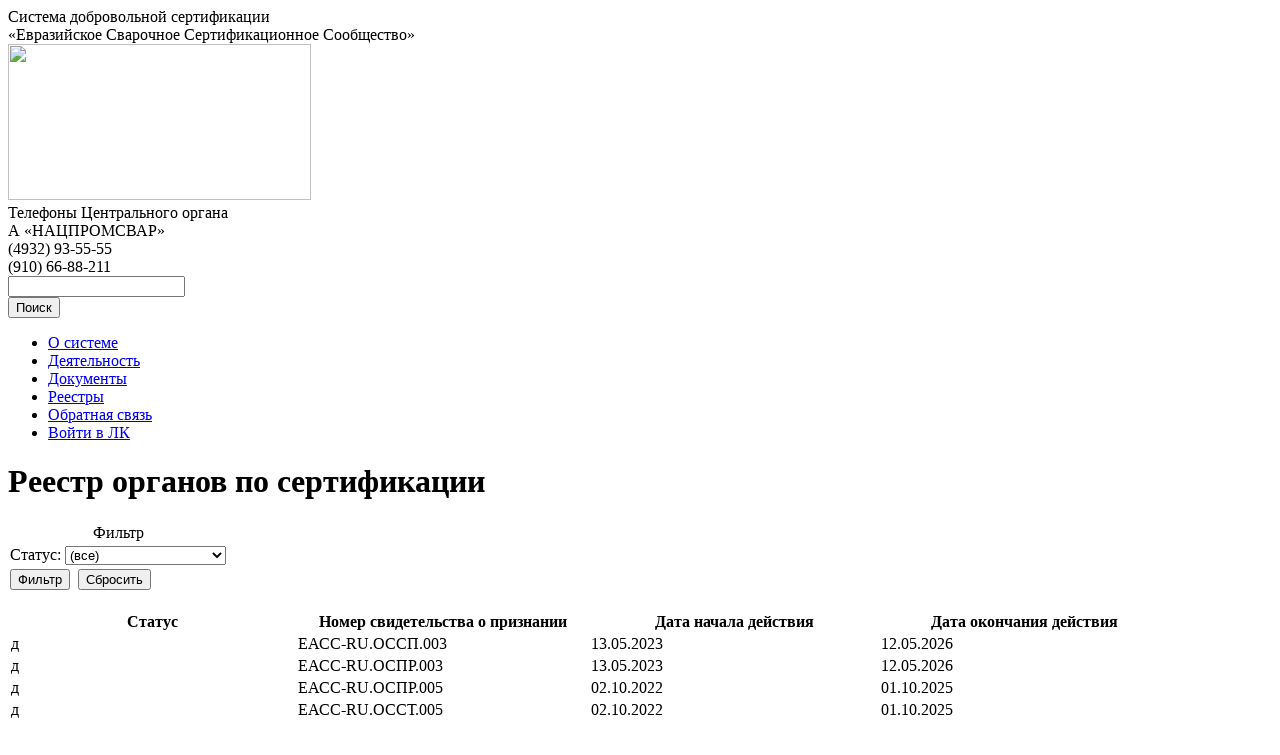

--- FILE ---
content_type: text/html; charset=UTF-8
request_url: http://xn--80aj1ba.xn--p1ai/reestry/organov-po-sertifikatsii/
body_size: 2973
content:
 
<!DOCTYPE html>
<html lang="ru">
<head>
	<meta charset="utf-8">
	<meta http-equiv="X-UA-Compatible" content="IE=edge">
	<meta name="viewport" content="width=device-width, initial-scale=1">

	<title>Реестр органов по сертификации</title>
	<meta http-equiv="Content-Type" content="text/html; charset=UTF-8" />
<link href="/bitrix/cache/css/s2/bx_eass/page_f523d5fbeeeae28fafa4859e410aac0f/page_f523d5fbeeeae28fafa4859e410aac0f_v1.css?16975906813677" type="text/css"  rel="stylesheet" />
<link href="/bitrix/cache/css/s2/bx_eass/template_fb8b06fb6a03e767632776dabd9dc533/template_fb8b06fb6a03e767632776dabd9dc533_v1.css?1697444385120684" type="text/css"  data-template-style="true" rel="stylesheet" />
<script type="text/javascript" src="/bitrix/js/main/jquery/jquery-1.12.4.min.js?169718802297163"></script>
<script type="text/javascript">if (Intl && Intl.DateTimeFormat) document.cookie="BITRIX_SM_TZ="+Intl.DateTimeFormat().resolvedOptions().timeZone+"; path=/; expires=Fri, 01 Jan 2027 00:00:00 +0300";</script>



<script type="text/javascript"  src="/bitrix/cache/js/s2/bx_eass/template_73b337b6adb49d96ea3aa8a378b53d17/template_73b337b6adb49d96ea3aa8a378b53d17_v1.js?169744438550913"></script>
<script type="text/javascript">var _ba = _ba || []; _ba.push(["aid", "ea32248bdc330e76b27044f77b9df462"]); _ba.push(["host", "xn--80aj1ba.xn--p1ai"]); (function() {var ba = document.createElement("script"); ba.type = "text/javascript"; ba.async = true;ba.src = (document.location.protocol == "https:" ? "https://" : "http://") + "bitrix.info/ba.js";var s = document.getElementsByTagName("script")[0];s.parentNode.insertBefore(ba, s);})();</script>


	
<!--[if lt IE 9]><script src="https://cdnjs.cloudflare.com/ajax/libs/html5shiv/3.7.3/html5shiv.min.js"></script><![endif]-->
</head>
<body>
<div id="panel"></div>

<div class="wrapper">
<div class="container">
<div class="old-container">
	<header class="block-header">

			       <div class="header">

            <div class="headerContent">
                <div class="headerNameCompany">
                    <span>Система добровольной сертификации </span><br>
                    <span>«Евразийское Сварочное Сертификационное Сообщество»</span>
                </div>
                <div class="headerMiddleContent">
                    <div class="logo">
                        <a href="/">
		<img width="303" src="/bitrix/templates/bx_eass/images/logo.png" height="156">                        </a>
                    </div>
                    <div class="textMiddleHeader">
                        <span>
                            Телефоны Центрального органа <br>
                            А «НАЦПРОМСВАР»
                        </span><br>
                        <span class="phoneNumberInHeader">
                            (4932) 93-55-55<br>
                            (910) 66-88-211
                        </span>
                    </div>
                    <div class="rightMiddleHeader">
<div id="search">
	<form action="/search/">
		<div class="rounded-box">
			<div class="search-inner-box"><input type="text" name="q" maxlength="50" /></div>
		</div>
		<div id="search-button">
			<input type="submit" name="s" onfocus="this.blur();" value="Поиск" id="search-submit-button">
		</div>
	</form>
</div></form>                    </div>
                </div>
            </div>
            <div class="menu">
			
<ul id="horizontal-multilevel-main">

	
	
		
							<li style="width:16.666666666667%;"><a href="/" class="root-item">О системе</a></li>
			
		
	
	
	
	
		
							<li style="width:16.666666666667%;"><a href="/deyatelnost/" class="root-item">Деятельность</a></li>
			
		
	
	
	
	
		
							<li style="width:16.666666666667%;"><a href="/dokumenty/" class="root-item">Документы</a></li>
			
		
	
	
	
	
		
							<li style="width:16.666666666667%;"><a href="/reestry" class="root-item-selected">Реестры</a></li>
			
		
	
	
	
	
		
							<li style="width:16.666666666667%;"><a href="/contacts/" class="root-item">Обратная связь</a></li>
			
		
	
	
	
	
		
							<li style="width:16.666666666667%;"><a href="/bitrix/" class="root-item">Войти в ЛК</a></li>
			
		
	
	


</ul>
<div class="menu-clear-left"></div>

            </div>

        </div>


	</header><!-- .header-->
	<main class="content">

	

<h1 id="pagetitle">Реестр органов по сертификации</h1>



<form name="arrFilter_form" action="/reestry/organov-po-sertifikatsii/" method="get">
		<table class="data-table" cellspacing="0" cellpadding="2">
	<thead>
		<tr>
			<td colspan="2" align="center">Фильтр</td>
		</tr>
	</thead>
	<tbody>
									<tr>
					<td valign="top">Статус:</td>
					<td valign="top"><select name="arrFilter_pf[STATUS]"><option value="">(все)</option><option value="5">действует</option><option value="6">окончен срок действия</option><option value="7">аннулирован</option><option value="8">приостановлен</option></select></td>
				</tr>
						</tbody>
	<tfoot>
		<tr>
			<td colspan="2">
				<input type="submit" name="set_filter" value="Фильтр" /><input type="hidden" name="set_filter" value="Y" />&nbsp;&nbsp;<input type="submit" name="del_filter" value="Сбросить" /></td>
		</tr>
	</tfoot>
	</table>
</form>
<br />

<div class="registry-list">

  <table class="table-striped">
	<tbody>
	
		<tr class="title">
							<th width="INF%">
				Статус			</th>

					<th width="INF%">
				Номер свидетельства о признании			</th>

					<th width="INF%">
				Дата начала действия			</th>

					<th width="INF%">
				Дата окончания действия			</th>

				</tr>
<tr class="body">
										     				 	<td class="display-properties-green" width="25%">
					<span>д</span>
										</td>
				 
					     				 <td class="display-properties" width="25%">
				 ЕАСС-RU.ОССП.003	
				 </td>
				 
					     				 <td class="display-properties" width="25%">
				 13.05.2023	
				 </td>
				 
					     				 <td class="display-properties" width="25%">
				 12.05.2026	
				 </td>
				 
				</tr>
	
<tr class="body">
										     				 	<td class="display-properties-green" width="25%">
					<span>д</span>
										</td>
				 
					     				 <td class="display-properties" width="25%">
				 ЕАСС-RU.ОСПР.003	
				 </td>
				 
					     				 <td class="display-properties" width="25%">
				 13.05.2023	
				 </td>
				 
					     				 <td class="display-properties" width="25%">
				 12.05.2026	
				 </td>
				 
				</tr>
	
<tr class="body">
										     				 	<td class="display-properties-green" width="25%">
					<span>д</span>
										</td>
				 
					     				 <td class="display-properties" width="25%">
				 ЕАСС-RU.ОСПР.005	
				 </td>
				 
					     				 <td class="display-properties" width="25%">
				 02.10.2022	
				 </td>
				 
					     				 <td class="display-properties" width="25%">
				 01.10.2025	
				 </td>
				 
				</tr>
	
<tr class="body">
										     				 	<td class="display-properties-green" width="25%">
					<span>д</span>
										</td>
				 
					     				 <td class="display-properties" width="25%">
				 ЕАСС-RU.ОССТ.005	
				 </td>
				 
					     				 <td class="display-properties" width="25%">
				 02.10.2022	
				 </td>
				 
					     				 <td class="display-properties" width="25%">
				 01.10.2025	
				 </td>
				 
				</tr>
	
<tr class="body">
										     				 	<td class="display-properties-green" width="25%">
					<span>д</span>
										</td>
				 
					     				 <td class="display-properties" width="25%">
				 ЕАСС-RU.0ССП.005	
				 </td>
				 
					     				 <td class="display-properties" width="25%">
				 02.10.2022	
				 </td>
				 
					     				 <td class="display-properties" width="25%">
				 01.10.2025	
				 </td>
				 
				</tr>
	
<tr class="body">
										     				 	<td class="display-properties-blue" width="25%">
					<span>н/д</span>	
										</td>
				 
					     				 <td class="display-properties" width="25%">
				 ЕАСС-RU.ОССК.001	
				 </td>
				 
					     				 <td class="display-properties" width="25%">
				 02.10.2019	
				 </td>
				 
					     				 <td class="display-properties" width="25%">
				 01.10.2022	
				 </td>
				 
				</tr>
	
<tr class="body">
										     				 	<td class="display-properties-blue" width="25%">
					<span>н/д</span>	
										</td>
				 
					     				 <td class="display-properties" width="25%">
				 ЕАСС-RU.ОСПР.001	
				 </td>
				 
					     				 <td class="display-properties" width="25%">
				 02.10.2019	
				 </td>
				 
					     				 <td class="display-properties" width="25%">
				 01.10.2022	
				 </td>
				 
				</tr>
	
<tr class="body">
										     				 	<td class="display-properties-blue" width="25%">
					<span>н/д</span>	
										</td>
				 
					     				 <td class="display-properties" width="25%">
				 ЕАСС-RU.ОССТ.001	
				 </td>
				 
					     				 <td class="display-properties" width="25%">
				 02.10.2019	
				 </td>
				 
					     				 <td class="display-properties" width="25%">
				 01.10.2022	
				 </td>
				 
				</tr>
	
<tr class="body">
										     				 	<td class="display-properties-green" width="25%">
					<span>д</span>
										</td>
				 
					     				 <td class="display-properties" width="25%">
				 ЕАСС-RU.ОСПР.003	
				 </td>
				 
					     				 <td class="display-properties" width="25%">
				 13.05.2020	
				 </td>
				 
					     				 <td class="display-properties" width="25%">
				 12.05.2023	
				 </td>
				 
				</tr>
	
<tr class="body">
										     				 	<td class="display-properties-green" width="25%">
					<span>д</span>
										</td>
				 
					     				 <td class="display-properties" width="25%">
				 ЕАСС-RU.ОССТ.003	
				 </td>
				 
					     				 <td class="display-properties" width="25%">
				 13.05.2023	
				 </td>
				 
					     				 <td class="display-properties" width="25%">
				 12.05.2026	
				 </td>
				 
				</tr>
	
<tr class="body">
										     				 	<td class="display-properties-green" width="25%">
					<span>д</span>
										</td>
				 
					     				 <td class="display-properties" width="25%">
				 ЕАСС-RU.ОССП.003	
				 </td>
				 
					     				 <td class="display-properties" width="25%">
				 13.05.2020	
				 </td>
				 
					     				 <td class="display-properties" width="25%">
				 12.05.2023	
				 </td>
				 
				</tr>
	
<tr class="body">
										     				 	<td class="display-properties-blue" width="25%">
					<span>н/д</span>	
										</td>
				 
					     				 <td class="display-properties" width="25%">
				 ЕАСС-RU.ОССП.001	
				 </td>
				 
					     				 <td class="display-properties" width="25%">
				 02.10.2019	
				 </td>
				 
					     				 <td class="display-properties" width="25%">
				 01.10.2022	
				 </td>
				 
					     				 <td class="display-properties" width="25%">
				 Приложение к свидетельству о признании (1 лист)	
				 </td>
				 
				</tr>
	</tbody>
</table>	
	<br /></div>
<pre></pre>

	</main><!-- .content -->


</div><!-- .wrapper -->

<footer class="footer">

<div class="footerContent">
                <div class="footerMenu">
			
<div class="grey-tabs-menu">
	<ul>

			<li><a class="btn" href="/">О системе</a></li>
	

			<li><a class="btn" href="/deyatelnost/">Деятельность</a></li>
	

			<li><a class="btn" href="/dokumenty/">Документы</a></li>
	

			<li><a class="btn" href="/reestry">Реестры</a></li>
	

			<li><a class="btn" href="/contacts/">Обратная связь</a></li>
	

			<li><a class="btn" href="/bitrix/">Войти в ЛК</a></li>
	

	</ul>
<!--	<a href="#" class="buttom-header">Оформить заказ</a>-->
</div>
<div class="menu-clear-left"></div>
                </div>
                <div class="footerText">
                    <span>© 2013-2026 Система добровольной сертификации «Евразийское Сварочное Сертификационное Сообщество»</span>
                </div>
            </div>

</footer><!-- .footer -->
 </div><!--.old-container-->
</div><!--.content .container-->  
  <script type="text/javascript">
    $(document).on('ready', function() {
      $(".regular").slick({
        dots: true,
        infinite: true,
        slidesToShow: 4,
        slidesToScroll: 1
      });

    });
</script>
</body>
</html>